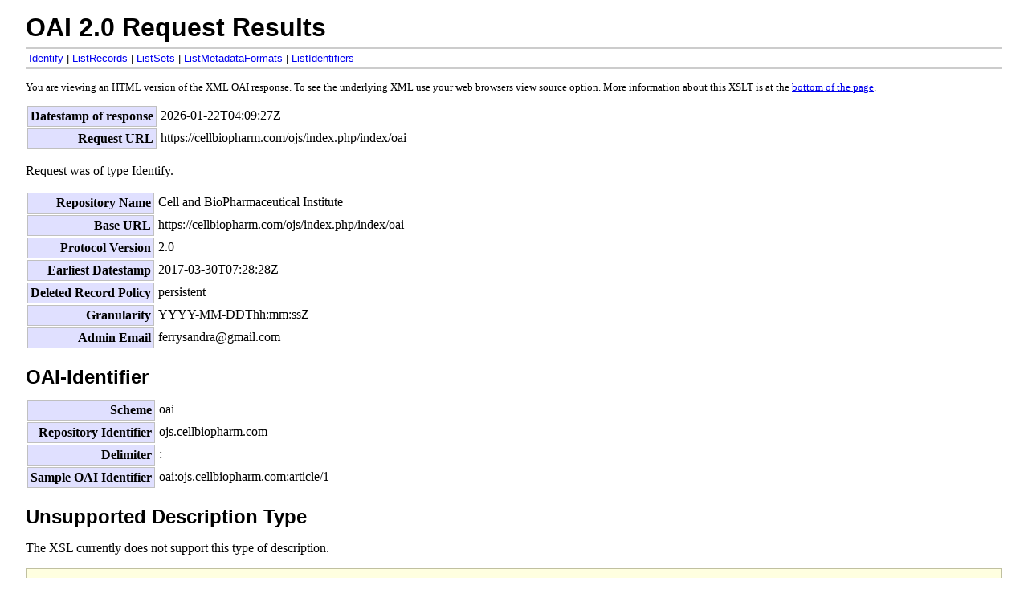

--- FILE ---
content_type: text/xml;charset=UTF-8
request_url: https://cellbiopharm.com/ojs/index.php/index/oai?verb=Identify
body_size: 647
content:
<?xml version="1.0" encoding="UTF-8"?>
<?xml-stylesheet type="text/xsl" href="https://cellbiopharm.com/ojs/lib/pkp/xml/oai2.xsl" ?>
<OAI-PMH xmlns="http://www.openarchives.org/OAI/2.0/"
	xmlns:xsi="http://www.w3.org/2001/XMLSchema-instance"
	xsi:schemaLocation="http://www.openarchives.org/OAI/2.0/
		http://www.openarchives.org/OAI/2.0/OAI-PMH.xsd">
	<responseDate>2026-01-22T04:09:27Z</responseDate>
	<request verb="Identify">https://cellbiopharm.com/ojs/index.php/index/oai</request>
	<Identify>
		<repositoryName>Cell and BioPharmaceutical Institute</repositoryName>
		<baseURL>https://cellbiopharm.com/ojs/index.php/index/oai</baseURL>
		<protocolVersion>2.0</protocolVersion>
		<adminEmail>ferrysandra@gmail.com</adminEmail>
		<earliestDatestamp>2017-03-30T07:28:28Z</earliestDatestamp>
		<deletedRecord>persistent</deletedRecord>
		<granularity>YYYY-MM-DDThh:mm:ssZ</granularity>
		<compression>gzip</compression>
		<compression>deflate</compression>
		<description>
			<oai-identifier
				xmlns="http://www.openarchives.org/OAI/2.0/oai-identifier"
				xmlns:xsi="http://www.w3.org/2001/XMLSchema-instance"
				xsi:schemaLocation="http://www.openarchives.org/OAI/2.0/oai-identifier
					http://www.openarchives.org/OAI/2.0/oai-identifier.xsd">
				<scheme>oai</scheme>
				<repositoryIdentifier>ojs.cellbiopharm.com</repositoryIdentifier>
				<delimiter>:</delimiter>
				<sampleIdentifier>oai:ojs.cellbiopharm.com:article/1</sampleIdentifier>
			</oai-identifier>
		</description>
		<description>
			<toolkit
				xmlns="http://oai.dlib.vt.edu/OAI/metadata/toolkit"
				xsi:schemaLocation="http://oai.dlib.vt.edu/OAI/metadata/toolkit
					http://oai.dlib.vt.edu/OAI/metadata/toolkit.xsd">
				<title>Open Journal Systems</title>
				<author>
					<name>Public Knowledge Project</name>
					<email>pkp.contact@gmail.com</email>
				</author>
				<version>2.4.8.3</version>
				<URL>http://pkp.sfu.ca/ojs/</URL>
			</toolkit>
		</description>
	</Identify>
</OAI-PMH>
